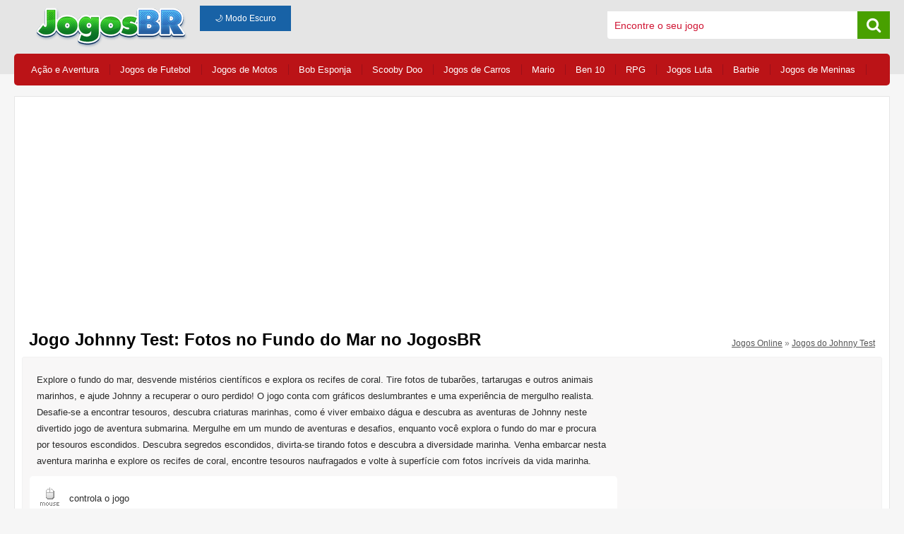

--- FILE ---
content_type: text/html; charset=UTF-8
request_url: https://www.jogosbr.net/jogo/johnny-test-fotos-no-fundo-do-mar/
body_size: 9463
content:
<!doctype html>
<html lang="pt-br" >
<head>
<meta name="viewport" content="width=device-width, initial-scale=1, maximum-scale=5"><meta http-equiv="Content-Type" content="text/html; charset=UTF-8" />
<title>Jogo Johnny Test: Fotos no Fundo do Mar no JogosBR</title>
<meta name="description" content=" Explore o fundo do mar, desvende mistérios científicos e explora os recifes de coral. Tire fotos de tubarões, tartarugas e outros animais marinhos, ..." />
<meta property="og:url" content="https://www.jogosbr.net/jogo/johnny-test-fotos-no-fundo-do-mar/" />
						  <meta property="og:title" content="Johnny Test: Fotos no Fundo do Mar" />
						  <meta property="og:description" content=" Explore o fundo do mar, desvende mistérios científicos e explora os recifes de coral. Tire fotos de tubarões, tartarugas e outros animais marinhos, e ajude Johnny a recuperar o ouro perdido! O jogo conta com gráficos deslumbrantes e uma experiência de mergulho realista. Desafie-se a encontrar tesouros, descubra criaturas marinhas, como é viver embaixo dágua e descubra as aventuras de Johnny neste divertido jogo de aventura submarina. Mergulhe em um mundo de aventuras e desafios, enquanto você explora o fundo do mar e procura por tesouros escondidos. Descubra segredos escondidos, divirta-se tirando fotos e descubra a diversidade marinha. Venha embarcar nesta aventura marinha e explore os recifes de coral, encontre tesouros naufragados e volte à superfície com fotos incríveis da vida marinha." />
						  <meta property="og:image" content="https://www.jogosbr.net/arq/jogos/1182/johnny-test-deep-sea-snapshots.jpg" />
						  <meta property="og:site_name" content="Jogos BR"><link rel="canonical" href="https://www.jogosbr.net/jogo/johnny-test-fotos-no-fundo-do-mar/" /><link rel="icon" type="image/png" href="/img/min/favicon.png">
<style type="text/css">.category-related ul li,.game-related .item strong,.item strong{overflow:hidden;white-space:nowrap;text-overflow:ellipsis}#game .view-game,#page,.ads-list,footer p{text-align:center}a,abbr,acronym,address,applet,big,blockquote,body,caption,cite,code,dd,del,dfn,div,dl,dt,em,fieldset,font,form,h1,h2,h3,h4,h5,h6,html,iframe,img,ins,kbd,label,legend,li,object,ol,p,pre,q,s,samp,small,span,strike,strong,sub,sup,table,tbody,td,tfoot,th,thead,tr,tt,ul,var{border:0;margin:0;outline:0;padding:0;vertical-align:baseline}ul{list-style:none}input:focus,textarea:focus{outline:0}body{background:url(/img/bg.png) repeat-x #f6f6f6;font-family:'Noto Sans',sans-serif}.center{margin:0 auto;width:1240px}::-webkit-input-placeholder{color:#d01533}:-moz-placeholder{color:#d01533}::-moz-placeholder{color:#d01533}:-ms-input-placeholder{color:#d01533}header{float:left;width:100%;margin:8px 0}header #logo{float:left;margin:0 0 0 25px}header .search{float:right;width:400px;margin:8px 0 0;background:#fff;border-radius:4px}header .search input{float:left;width:calc(100% - 70px);margin:0;padding:12px 10px 0;border:0;font-size:14px}header .search span{float:right;width:30px;padding:8px;background:#48a000;text-align:center}footer,footer .link,footer p{float:left}header .search span i{color:#fff;font-size:22px}header .bt-mobile{display:none}footer{width:100%;padding:20px 0}footer p{width:100%;margin:15px 0 10px;padding:20px 0 0;color:#444;font-size:10px;border-top:1px solid #dddddf}footer .social{float:right}footer li{display:inline;margin:0 10px}footer a{color:#444;font-size:13px;text-decoration:none}footer a:hover{text-decoration:underline}footer i{font-size:35px;margin:0 6px 0 0}#general{float:left;width:100%}#general nav{float:left;width:calc(100% - 20px);margin:0 0 15px;padding:5px 10px;border-radius:5px;background:#bb1317}#general nav li{float:left;margin:10px 0 10px 14px;padding:0 15px 0 0}#general nav a{float:left;color:#fff;font-size:13px;text-decoration:none}#general nav a:hover{text-decoration:none}.line{border-right:1px solid #9c0f18}#general .content{float:left;width:calc(100% - 2px);border-bottom-left-radius:5px;border-bottom-right-radius:5px;background:#fff;border:1px solid #e5e5e5}.title{float:left;width:calc(100% - 40px);margin:10px 20px}.title h1{float:left;font-size:24px;color:#000}.title span{float:right;margin:12px 0 0;font-size:12px;color:#7c7c7c}.title span a{color:#565656;text-decoration:underline}.title span a:hover{color:#565656;text-decoration:none}.ads-list{float:left;width:100%;margin:20px 0}.item{float:left;width:calc(12.5% - 20px);margin:10px 10px 15px}.item img{width:100%;height:auto;border-radius:2px}.item strong{display:block;width:100%;margin:0 0 5px}.item a{font-size:13px;color:#1b5fa5;text-decoration:none}.item a:hover{text-decoration:underline}.item p{height:32px;font-size:12px;line-height:17px;color:#676767}.list-item{float:left;width:calc(100% - 20px);margin:0 10px 20px;padding:0}.list-item h2,.list-item h2 a{margin:15px 0 10px 10px;font-size:20px;color:#353535}.list-item h2 a{text-decoration:none}.list-item h2 a:hover{color:#353535;text-decoration:underline}.category-related a,.category-related a:hover{text-decoration:none}.list-item .desc{margin:20px 15px 60px;font-size:14px}.list-item .itens{float:left;width:calc(100% - 305px);height:600px}.list-item .itens .item{float:left;width:calc(16.66666% - 20px);margin:10px 10px 20px}.list-item .banner{float:right;width:260px;height:600px;margin:0 0 0 45px}.list-new{float:left;width:calc(100% - 32px);margin:12px 10px 20px;padding:5px 5px 10px;border:1px solid #ededed;border-radius:4px}.list-new h2{float:left;width:calc(100% - 15px);background:#3167a1;color:#fff;padding:10px 5px 10px 10px;font-size:18px;border-radius:5px}.list-new .item{float:left;width:calc(16.6666% - 14px);margin:10px 7px 15px}.list-new .list{float:left;width:calc(100% - 350px)}.list-new .ads{float:right;width:350px;margin:30px 0 0}.list-home .item{float:left;width:calc(11.111111% - 12px);margin:10px 6px 15px}.list-home .item p{height:24px}.list-home h2 a{margin:15px 0 10px}.category-related{float:left;width:calc(100% - 20px);margin:0 10px 30px}.category-related h2{float:left;width:calc(100% - 20px);margin:0 0 10px;padding:15px 10px;border-radius:8px;background:#13a01b;font-size:16px;color:#fff}.category-related ul li{float:left;width:calc(20% - 32px);margin:5px;padding:8px 10px;color:#919191;background:#f7f5f5;border:1px solid #e9e9e9;border-radius:5px}.category-related ul li:hover{background:#eee}.category-related ul li i{font-size:12px}.category-related a{margin:0 0 0 5px;font-size:13px;color:#336fb0}#page a,#page em,em{color:#fff;display:inline-table}#page{float:left;padding:10px 0 5px;margin:5px 0 20px;width:100%}#page a,#page span.nav,em{font-weight:700;padding:10px 15px;text-decoration:none;cursor:pointer}#page a,em{background:#1665be;border:1px solid #ddd;border-radius:6px;font-size:14px;margin:20px 8px 0}#page a{text-decoration:none}#page a:hover{border:1px solid #9b9b9b;color:#9b9b9b}#page em{border:1px solid #ddd;font-weight:700;background:#bb1317}#page span.sep{display:inline-table;margin:40px 8px 0;color:#4f4f4f;font-size:18px}#page span.nav{border:1px solid #ececec;border-radius:2px;font-size:12px;color:#c7c7c7;background:#f4f4f4;margin:20px 5px 0 10px}#info-list h1,#info-list h2{margin:0 0 15px;color:#1d67bb}#page .left,#page .right{display:inline-table}#info-list{float:left;width:calc(100% - 30px);margin:30px 15px 20px}.game-related,.game-related h2{width:calc(100% - 20px);float:left}#info-list h1{font-size:20px}#info-list h2{font-size:18px}#info-list p{font-size:15px;color:#4f4f50;line-height:26px}.game-related{margin:0 10px 30px}.game-related h2{margin:30px 0 20px;padding:15px 10px;border-radius:8px;background:#2d65a3;font-size:16px;color:#fff}.game-related .list{float:left;width:calc(100% - 350px)}.game-related .list2{float:left;width:calc(100%)}.game-related .ads{float:right;width:350px}.game-related .list2 .item{float:left;width:calc(12.5% - 20px);margin:10px}.game-related .item{float:left;width:calc(16.66666666% - 20px);margin:10px}.game-related .item img{width:100%;height:auto;border-radius:2px}.game-related .item strong{display:block;width:100%}.alert-flash,.alert-flash a,.botao{display:inline-table}.game-related .item a{font-size:13px;color:#1b5fa5;text-decoration:none}.game-related .item a:hover{text-decoration:underline}.alert-flash a,.alert-flash a:hover,.featured a{text-decoration:none}#game{float:left;width:100%;margin:0}#game .view-game{float:left;width:calc(100% - 20px);margin:0 10px 40px;padding:20px 0 30px;border:1px solid #f6f6f6;border-radius:4px;background:#f8f7f7}#game .view-game .game{float:left;width:calc(100%)}#game .ads-game{float:left;width:100%;margin:30px 0 20px}#game .view-game .game iframe{border:1px solid #000}.info{float:left;width:calc(100% - 42px);margin:0 10px 15px;padding:10px;border-radius:3px;background:#f8f7f7;border:1px solid #f2f2f2}.info .description{float:left;width:calc(100% - 364px);margin:0;padding:0;color:#2a2a2a;font-size:13px;line-height:23px}.info .description strong{float:left;width:calc(100% - 20px);padding:5px 10px;border-radius:3px;color:#000;font-size:14px}.info .description p{float:left;margin:10px}.info .description .vote{float:left;width:100%;margin:15px 0 5px}.info .vote span{margin:0 10px;color:#434343;cursor:pointer}.info .vote i{font-size:20px}.info .vote #like{color:#4c9e1a}.info .vote #dislike{color:#b91720}.info .description .social{float:left;width:calc(50% - 10px);margin:20px 0 10px 10px}.info .description .social i{float:left;font-size:17px;color:#fff;margin:0 10px 0 0;padding:7px 10px;border-radius:3px}.info .description .social a{float:left}.info .ads{float:right;width:336px;margin:0 0 0 28px}.tool{float:left;width:calc(100% - 42px);padding:10px;margin:22px 10px 0;border:1px solid #d5d5d5;background-image:linear-gradient(#e9e9e9,#e9e9f1)}.tool .vote{float:left;width:50%;margin:5px 0}.tool .vote span{margin:0 10px;color:#434343;cursor:pointer}.tool .vote i{font-size:20px}.tool .vote #like{color:#4c9e1a}.tool .vote #dislike{color:#b91720}.tool .social{float:right;width:50%;margin:0;text-align:right}.tool .social i{float:right;font-size:17px;color:#fff;margin:0 10px 0 0;padding:7px 10px;border-radius:3px}.tool .social a{float:right}.bt-facebook{background:#3C5A96}.bt-gplus{background:#BD4C3A}.pinterest{background:url(/img/bt_pinterest.jpg) no-repeat}.bt-twitter{background:#1da1f2}#game .instruction{float:left;width:calc(100% - 12px);margin:0;padding:6px;color:#2a2a2a;border-radius:5px;font-size:13px;line-height:22px;background:#fff}.alert-flash p,.game-tip h2{font-size:16px}#game .instruction strong{float:left;width:calc(100% - 20px);padding:5px 10px;color:#3167a1;background:#f8f7f7;font-size:16px;font-weight:800}#game .instruction ul{float:left;list-style:none;margin:10px 0 0 8px;padding:0}.alert-flash h3,.game-tip h2{padding:15px 10px;color:#fff}#game .instruction ul li{float:left;width:100%;height:36px;margin:3px 9 5px 0}.game-tip,.game-tip h2{width:calc(100% - 20px);float:left}#game .instruction ul span{float:left;margin:5px 5px 0}#game .instruction ul div{float:left;height:27px;min-width:22px}.game-tip{margin:0 10px 30px}.game-tip h2{margin:30px 0 20px;border-radius:8px;background:#2d65a3}.game-tip div{float:left;width:100%;text-align:center}.alert-flash{width:500px;margin:30px 0 0;background:#fff;border:1px solid #efefef;border-radius:5px}.alert-flash h3{float:left;width:calc(100% - 20px);margin:0 0 20px;border-top-left-radius:5px;border-top-right-radius:5px;background:#2d65a3;text-transform:uppercase}.alert-flash img{border-radius:5px;margin:10px 0 20px}.alert-flash a{padding:15px 60px;margin:30px 0;background:#33b136;color:#fff;font-size:18px;border-radius:4px;text-transform:uppercase}#flash-active{display:none;position:fixed;width:100%;height:100%;bottom:0;left:0;background-color:rgba(208,21,51,.8);z-index:999999;-webkit-overflow-scrolling:touch}.category-featured div strong,.category-list ul a,.featured div h3{overflow:hidden;white-space:nowrap;text-overflow:ellipsis}#flash-active img{position:absolute;top:100px;left:50%;margin-left:-275px}.featured{float:left;width:calc(100% - 20px);margin:10px 10px 0}.featured div{float:left;width:calc(25% - 42px);margin:10px;padding:10px;background:#f7f5f5;border:1px solid #f2f2f2;border-radius:4px}.featured div img{width:100%;height:auto;border-radius:4px}.featured div h3{margin:10px 0 5px}.featured div p{font-size:12px;line-height:20px;color:#696969}.featured a{font-size:13px;color:#336fb0}.featured a:hover{text-decoration:underline}.category-list{float:left;width:calc(100% - 10px);margin:15px 5px}.category-list div{float:left;width:calc(20% - 16px);margin:0 8px}.category-list div>img{width:100%;height:auto}.category-list div>a{float:left;width:100%;padding:0;border-top-left-radius:5px;border-top-right-radius:5px}.category-list a>div{width:calc(100%);padding:0 0 10px;margin:0;color:#fff;background:#2567b3}.category-list h2{margin:5px 6px 0 12px;font-size:17px;font-weight:800}.category-list span{margin:3px 6px 0 12px;font-size:12px;font-weight:300}.category-list ul{float:left;width:calc(100% - 12px);padding:10px 5px;color:#919191;background:#f7f5f5;border:1px solid #e9e9e9;border-bottom-left-radius:5px;border-bottom-right-radius:5px}.category-list ul a{float:left;width:calc(100% - 14px);padding:5px 7px;margin:3px 0 6px;border-radius:3px;color:#336fb0;font-size:15px;text-decoration:none;background-image:none}.category-list ul a:hover{background:#fff;text-decoration:none}.category-featured{float:left;width:100%}.category-featured div{float:left;width:calc(33.3333% - 26px);margin:10px;padding:0 2px;border:1px solid #ededed;border-radius:3px;min-height:330px}.category-featured div h2{margin:5px 3px 2px;padding:8px 12px 12px;background:#3167a1;color:#fff;font-size:15px;border-radius:4px}.category-featured h2 a{margin:0 0 0 8px;color:#fff;text-decoration:none}.category-featured h2 a:hover{text-decoration:underline}.category-featured div div{float:left;width:calc(33.3333% - 12px);min-height:auto;margin:10px 6px;padding:0;border:0;border-radius:3px}.category-featured div img{width:100%;height:auto;border-radius:4px}.category-featured div strong{float:left;width:100%}.category-featured div div a{margin:5px 0 6px;color:#1b5fa5;font-size:12px;text-decoration:none}.category-featured div div a:hover,.text a{text-decoration:underline}.text{float:left;width:calc(100% - 30px);margin:20px 15px;font-size:12px;line-height:20px;color:#6f6f6f}.text h2{margin:0 0 12px;font-size:16px;color:#397cbb}.text a,.text a:hover{color:#6f6f6f}.text p{margin:0 0 20px}.botao,.text a:hover{text-decoration:none}.formulario{float:left;width:50%;margin:20px 20px 30px;font-size:13px}.formulario .input{width:100%;background:#f1f1f1;border:1px solid #d9d9d9;padding:10px;margin:3px 0 15px}.botao{font-size:12px;background:#1862a6;border:1px solid #1862a6;color:#FFF;padding:10px 20px}.botao:hover{background:#0f5290}.msg{margin:15px 0 0}#main_container{float:left;width:100%;height:600px;margin:0;text-align:center}#main_container #area{display:inline-table;width:640px;height:auto;text-align:center}#playButton{margin-top:10px;vertical-align:top;width:350px;height:60px;padding:0;font-size:22px;color:#fff;text-align:center;text-shadow:0 1px 2px rgba(0,0,0,.25);background:#2c3e50;border:0;border-bottom:2px solid #22303f;cursor:pointer;-webkit-box-shadow:inset 0 -2px #22303f;box-shadow:inset 0 -2px #22303f}.barra,.ctrl,.enter,.mouse,.setas,.shift,.wasd{width:37px}.mouse{background:url(/img/instrucoes/mouse.png) no-repeat}.barra{background:url(/img/instrucoes/barra.png) no-repeat}.setas{background:url(/img/instrucoes/setas.png) no-repeat}.setas_awds{background: url("/img/instrucoes/wasd.png") no-repeat scroll 0 0 transparent; width: 37px;}.enter{background:url(/img/instrucoes/enter.png) no-repeat}.shift{background:url(/img/instrucoes/shift.png) no-repeat}.ctrl{background:url(/img/instrucoes/ctrl.png) no-repeat}.n_0{background:url(/img/instrucoes/0.png) no-repeat}.n_1{background:url(/img/instrucoes/1.png) no-repeat}.n_2{background:url(/img/instrucoes/2.png) no-repeat}.n_3{background:url(/img/instrucoes/3.png) no-repeat}.n_4{background:url(/img/instrucoes/4.png) no-repeat}.n_5{background:url(/img/instrucoes/5.png) no-repeat}.n_6{background:url(/img/instrucoes/6.png) no-repeat}.n_7{background:url(/img/instrucoes/7.png) no-repeat}.n_8{background:url(/img/instrucoes/8.png) no-repeat}.n_9{background:url(/img/instrucoes/9.png) no-repeat}.a{background:url(/img/instrucoes/a.png) no-repeat}.b{background:url(/img/instrucoes/b.png) no-repeat}.c{background:url(/img/instrucoes/c.png) no-repeat}.d{background:url(/img/instrucoes/d.png) no-repeat}.e{background:url(/img/instrucoes/e.png) no-repeat}.f{background:url(/img/instrucoes/f.png) no-repeat}.g{background:url(/img/instrucoes/g.png) no-repeat}.h{background:url(/img/instrucoes/h.png) no-repeat}.i{background:url(/img/instrucoes/i.png) no-repeat}.j{background:url(/img/instrucoes/j.png) no-repeat}.k{background:url(/img/instrucoes/k.png) no-repeat}.l{background:url(/img/instrucoes/l.png) no-repeat}.m{background:url(/img/instrucoes/m.png) no-repeat}.n{background:url(/img/instrucoes/n.png) no-repeat}.o{background:url(/img/instrucoes/o.png) no-repeat}.p{background:url(/img/instrucoes/p.png) no-repeat}.q{background:url(/img/instrucoes/q.png) no-repeat}.r{background:url(/img/instrucoes/r.png) no-repeat}.s{background:url(/img/instrucoes/s.png) no-repeat}.t{background:url(/img/instrucoes/t.png) no-repeat}.u{background:url(/img/instrucoes/u.png) no-repeat}.v{background:url(/img/instrucoes/v.png) no-repeat}.z{background:url(/img/instrucoes/z.png) no-repeat}.x{background:url(/img/instrucoes/x.png) no-repeat}.w{background:url(/img/instrucoes/w.png) no-repeat}.y{background:url(/img/instrucoes/y.png) no-repeat}@media (max-width:1050px){.center{float:left;width:calc(100% - 10px);margin:0 5px}#game embed,#game iframe{float:left;width:100%;height:550px}.item{float:left;width:calc(20% - 30px);margin:10px 15px 15px}.list-item .itens{float:left;width:calc(100%);height:auto}.list-item .itens .item{width:calc(20% - 30px);margin:10px 15px 15px}.list-item .banner{float:right;width:100%;height:auto;margin:20px 0}.list-home .item{width:calc(16.666% - 12px)}.list-new .item{float:left;width:calc(25% - 14px);margin:10px 7px 15px}.game-related .list2 .item{width:calc(16.66666666% - 20px);margin:10px}.game-related .item{width:calc(25% - 20px);margin:10px}.tool .social,.tool .vote{width:100%;text-align:center}.category-list h2{font-size:15px}.category-list ul a{font-size:14px}.tool .vote{float:left;margin:5px 0 20px}.tool .social{float:right;margin:5px 0 10px}.tool .social a,.tool .social i{float:none}}@media (max-width:600px){#info-list h2,footer,header .bt-mobile{text-align:center}.center{float:left;width:100%;margin:0}header{margin:4px 0;background:#e5e5e5}header #logo{float:left;width:180px;height:auto;margin:0 0 0 10px}header .bt-mobile{display:block;float:right;width:40px;padding:8px 0;margin:4px 10px 0 0;border-radius:4px;color:#fff;background:#3676b7}#general nav,#page .number,#page em,#page span.sep{display:none}header .search{display:none;width:calc(100% - 20px);margin:10px}footer p{line-height:18px}footer .link,footer .social{width:100%;margin:5px 0 10px}#general nav{width:calc(100%);margin:0 0 15px;padding:5px 0;border-radius:1px;background:#bb1317}#general nav li{width:calc(100% - 20px);margin:0;padding:10px 0 10px 20px;border-right:0;border-bottom:1px solid #b0131c}#general nav a,.title h1{width:100%}#general nav li:hover{background:#d72d31}.title{margin:10px 10px 0 20px}.title h1{float:left;font-size:18px}.title span{float:left;width:100%}.category-list div{width:calc(50% - 16px);margin:0 8px 20px}.list-item{width:calc(100% - 4px);margin:0 2px 20px}.item{width:calc(50% - 20px);margin:10px 10px 15px}.list-item .itens{float:left;width:calc(100%);height:auto}.list-item .itens .item{width:calc(50% - 20px);margin:10px 10px 15px}.list-item .banner{float:right;width:100%;height:auto;margin:20px 0}.list-home .item{width:calc(50% - 12px)}.list-new{width:calc(100% - 32px);margin:15px 10px 25px;padding:5px}.list-new h2{margin:0 0 5px}.list-new .item{float:left;width:calc(50% - 14px);margin:10px 7px 15px}.list-new .list{float:left;width:calc(100%)}.list-new .ads{width:100%;margin:20px 0 10px}#page .left{float:left}#page .right{float:right}#info-list{margin:30px 15px}#info-list h2{font-size:16px}#info-list p{font-size:12px;line-height:22px}.category-related ul li{float:left;width:calc(50% - 32px)}.featured{width:calc(100%);margin:10px 0 0}.featured div{width:calc(50% - 22px);margin:10px 5px;padding:5px}.category-featured div{width:calc(100% - 26px)}.game-related{width:calc(100% - 20px);margin:0 10px}.game-related h2{margin:30px 0 10px}.game-related .list2 .item{width:calc(50% - 20px)}.game-related .list{float:left;width:calc(100%)}.game-related .ads{float:left;width:100%;margin:15px 0 20px}.game-related .item{width:calc(50% - 10px);margin:10px 5px}#game{float:left;width:100%;margin:10px 0 0}#game .view-game .game{float:left;width:calc(100%)}#game iframe{float:left;width:100%;height:350px}#game .view-game .ads{width:calc(100% - 20px);margin:30px 10px 0}#game .ads-game{float:left;width:100%;margin:10px 0}#game .description{width:calc(100% - 22px);margin:0 10px 20px;line-height:28px}#game .instruction{width:calc(100% - 12px);margin:0 10px 20px 0}.info{width:calc(100% - 32px);padding:0 5px;margin:10px}.info .description{width:calc(100%)}.info .description p{margin:0 0 10px;padding:0}.info .ads{width:100%;margin:0}.alert-flash{width:calc(100% - 2px)}#main_container{float:left;width:100%;height:400px}#main_container #area{width:100%}#preload,#preload>div>iframe{margin:0!important;padding:0!important;width:100%!important}.main_screen_sec,.main_screen_sec #area{margin:0!important;padding:0!important}#preload{overflow:hidden;height:auto!important}#preload>div>iframe{height:100%!important}#wrapper{margin:0;padding:0;min-height:350px!important}#preload>div{margin:0!important;padding:0!important;width:calc(100% - 20px)!important;height:350px!important}.formulario{float:left;width:calc(100% - 40px);margin:20px 20px 30px;font-size:13px}.formulario .input{width:calc(100% - 22px);background:#f1f1f1;border:1px solid #d9d9d9;padding:10px;margin:3px 0 15px}.botao{display:inline-table;font-size:12px;background:#1862a6;border:1px solid #1862a6;color:#FFF;text-decoration:none;padding:10px 20px}.botao:hover{background:#0f5290}}@media (max-width:380px){.category-list div{width:calc(100% - 16px)}}body.dark-mode #general,body.dark-mode .center,body.dark-mode header{background-color:#1c1c1c!important}body.dark-mode{background:#121212!important;color:#e0e0e0!important}body.dark-mode header{border-bottom:1px solid #333!important}body.dark-mode header .center{border-bottom:none!important}body.dark-mode header .search{background-color:#2a2a2a!important;border:1px solid #444!important}body.dark-mode header .search input{background-color:#2a2a2a!important;color:#fff!important}body.dark-mode header .search span{background-color:#48a000!important}body.dark-mode .description p,body.dark-mode .item a,body.dark-mode .item p,body.dark-mode .item strong,body.dark-mode .title h1,body.dark-mode .title span,body.dark-mode h1,body.dark-mode h2,body.dark-mode h3,body.dark-mode header .search span i,body.dark-mode p[itemprop=description],body.dark-mode strong{color:#fff!important}body.dark-mode #game .view-game,body.dark-mode .alert-flash,body.dark-mode .category-featured div,body.dark-mode .category-list ul,body.dark-mode .content,body.dark-mode .description,body.dark-mode .featured div,body.dark-mode .formulario,body.dark-mode .game-related .item,body.dark-mode .info,body.dark-mode .instruction,body.dark-mode .item,body.dark-mode .list-item,body.dark-mode .list-new,body.dark-mode .text,body.dark-mode .title,body.dark-mode .tool{background-color:#1e1e1e!important;border-color:#444!important;color:#e0e0e0!important}body.dark-mode a{color:#90caf9!important}body.dark-mode a:hover{color:#64b5f6!important;text-decoration:underline}body.dark-mode .botao,body.dark-mode .category-related h2{background-color:#333!important;color:#fff!important}body.dark-mode .botao{border-color:#555!important}body.dark-mode .category-related ul li{background-color:#2a2a2a!important;color:#e0e0e0!important;border-color:#444!important}</style>
<!--
<link href="/style/web.css?v3" type="text/css" rel="stylesheet" media="all" />
<link href="/style/responsive.css?v4" type="text/css" rel="stylesheet" media="all" />
<link href="/style/font-awesome.css" type="text/css" rel="stylesheet" media="all" />
<link href="https://fonts.googleapis.com/css?family=Lato|Noto+Sans" rel="stylesheet">
-->
<!-- Google tag (gtag.js) -->
<script async src="https://www.googletagmanager.com/gtag/js?id=G-FYMH57LR2R"></script>
<script>
  window.dataLayer = window.dataLayer || [];
  function gtag(){dataLayer.push(arguments);}
  gtag('js', new Date());

  gtag('config', 'G-FYMH57LR2R');
</script></head>

<body itemscope itemtype="https://schema.org/WebPage">
	
	<header>
  <div class="center">
    <a href="/">
      <img width="228" height="60" id="logo" src="https://www.jogosbr.net/img/min/logo.png" alt="Jogos Gratis" />
    </a>

    <span id="bt-menu" class="bt-mobile">
      <i class="fa fa-bars" aria-hidden="true"></i>
    </span>
    <span id="bt-search" class="bt-mobile">
      <i class="fa fa-search" aria-hidden="true"></i>
    </span>

    <div class="search">
      <input type="text" id="search" name="search" placeholder="Encontre o seu jogo" />
      <span><i class="fa fa-search" aria-hidden="true"></i></span>
    </div>

    <button id="toggle-dark-mode" class="botao" style="margin-left: 10px;">🌙 Modo Escuro</button>

  </div>
</header>
	
	<div id="general">
		<div class="center">
			<nav>
	<ul>
		<li class="line"><a href="https://www.jogosbr.net/jogos-de-acao-e-aventura/" title="Jogos de Ação e Aventura">Ação e Aventura</a></li>		
        <li class="line"><a href="https://www.jogosbr.net/jogos-de-futebol/" title="Jogos de Futebol">Jogos de Futebol</a></li>
		<li class="line"><a href="https://www.jogosbr.net/jogos-de-motos/" title="Jogos de Motos">Jogos de Motos</a></li>
		<li class="line"><a href="https://www.jogosbr.net/jogos-do-bob-esponja/" title="Jogos do Bob Esponja">Bob Esponja</a></li>
		<li class="line"><a href="https://www.jogosbr.net/jogos-do-scooby-doo/" title="Jogos do Scooby Doo">Scooby Doo</a></li>
		<li class="line"><a href="https://www.jogosbr.net/jogos-de-carros/" title="Jogos de Carros">Jogos de Carros</a></li>
		<li class="line"><a href="https://www.jogosbr.net/jogos-do-mario/" title="Jogos do Mario">Mario</a></li>
		<li class="line"><a href="https://www.jogosbr.net/jogos-do-ben-10/" title="Jogos do Ben 10">Ben 10</a></li>
		<li class="line"><a href="https://www.jogosbr.net/jogos-de-rpg/" title="Jogos de RPG">RPG</a></li>
		<li class="line"><a href="https://www.jogosbr.net/jogos-de-luta/" title="Jogos de Luta">Jogos Luta</a></li>
		<li class="line"><a href="https://www.jogosbr.net/jogos-da-barbie/" title="Jogos da Barbie">Barbie</a></li>
		<li class="line"><a href="https://www.jogosbr.net/jogos-de-meninas/" title="Jogos de Meninas">Jogos de Meninas</a></li>
	</ul>
</nav>
			<div class="content">
			<div class="ads-top">
				<div class="ads-list"><script async src="https://pagead2.googlesyndication.com/pagead/js/adsbygoogle.js?client=ca-pub-8486541420605420"
     crossorigin="anonymous"></script>
<!-- Jogo 728 Abaixo Categorias -->
<ins class="adsbygoogle"
     style="display:block"
     data-ad-client="ca-pub-8486541420605420"
     data-ad-slot="5061485649"
     data-ad-format="auto"
     data-full-width-responsive="true"></ins>
<script>
     (adsbygoogle = window.adsbygoogle || []).push({});
</script></div>	
				</div>
				<div>	
					<div class="title">
						<h1 itemprop="name">Jogo Johnny Test: Fotos no Fundo do Mar no JogosBR</h1>	
						<span>
							<a href="/">Jogos Online</a> » <a href="/jogos-do-johnny-test/">Jogos do Johnny Test</a>
						</span>
					</div>
					
					<div id="game">
						<div class="info">
							
							<div class="description">
								<p itemprop="description">
								 Explore o fundo do mar, desvende mistérios científicos e explora os recifes de coral. Tire fotos de tubarões, tartarugas e outros animais marinhos, e ajude Johnny a recuperar o ouro perdido! O jogo conta com gráficos deslumbrantes e uma experiência de mergulho realista. Desafie-se a encontrar tesouros, descubra criaturas marinhas, como é viver embaixo dágua e descubra as aventuras de Johnny neste divertido jogo de aventura submarina. Mergulhe em um mundo de aventuras e desafios, enquanto você explora o fundo do mar e procura por tesouros escondidos. Descubra segredos escondidos, divirta-se tirando fotos e descubra a diversidade marinha. Venha embarcar nesta aventura marinha e explore os recifes de coral, encontre tesouros naufragados e volte à superfície com fotos incríveis da vida marinha.								</p>

								<div class="instruction">
									<ul><li><div class='mouse'></div><span>controla o jogo</span></li>
<li><span>Mantenha o botão do mouse apertado para carregar a c&acirc;mera.</span></li>
<li><span>Solte o botão para usar o flash e espentar os peixes.</span></li>
<li><span>Quanto mais tempo mantiver o botão apertado, maior ser&aacute; o flash!</span></li>
<li><span></span></li>
</ul>								</div>

							</div>

							<div class="ads">
								<script async src="//pagead2.googlesyndication.com/pagead/js/adsbygoogle.js"></script>
<!-- JogosBR Jogo Superior -->
<ins class="adsbygoogle"
     style="display:block"
     data-ad-client="ca-pub-8486541420605420"
     data-ad-slot="8799357903"
     data-ad-format="auto"
     data-full-width-responsive="true"></ins>
<script>
(adsbygoogle = window.adsbygoogle || []).push({});
</script>							</div>							
						</div>
						
						<div class="tool">
							<div class="vote">
								<span id="like"><i class="fa fa-thumbs-up" aria-hidden="true"></i> gostei</span>
								<span id="dislike"><i class="fa fa-thumbs-down" aria-hidden="true"></i> não gostei</span>
							</div>

							<div class="social">
								<a class="popup" href="https://www.facebook.com/sharer.php?u=https://www.jogosbr.net/"><i class="fa fa-facebook bt-facebook" aria-hidden="true"></i></a>
                        	<a class="popup" href="https://plus.google.com/share?url=https://www.jogosbr.net/jogo/johnny-test-fotos-no-fundo-do-mar/"><i class="fa fa-google-plus bt-gplus" aria-hidden="true"></i></a>
                        	<a class="popup" href="https://twitter.com/intent/tweet?original_referer=https://www.jogosbr.net/jogo/johnny-test-fotos-no-fundo-do-mar/&source=tweetbutton&text=Jogo Johnny Test: Fotos no Fundo do Mar no JogosBR&url=https://www.jogosbr.net/jogo/johnny-test-fotos-no-fundo-do-mar/"><i class="fa fa-twitter bt-twitter" aria-hidden="true"></i></a>							</div>
						</div>
						
						<div class="view-game">
						
							<div id="gameView" class="game">
							<div id="wrapper">
	<div id="main_container">
		<div class="container">

			<div class="main_screen_sec">
				<span id="area">
					<div id="preload"></div>
					<div id="game"></div>
				</span>

			</div>
		</div>
	</div>
</div>							</div>
							
						</div>
	
						
						<div class="ads-game">
						<script async src="//pagead2.googlesyndication.com/pagead/js/adsbygoogle.js"></script>
<!-- Jogos BR 728 Inferior Jogo -->
<ins class="adsbygoogle"
     style="display:block"
     data-ad-client="ca-pub-8486541420605420"
     data-ad-slot="9096938890"
     data-ad-format="auto"
     data-full-width-responsive="true"></ins>
<script>
(adsbygoogle = window.adsbygoogle || []).push({});
</script>	
						</div>
						
						
					</div>
				
				</div>
				
				
								
				
				<div class="game-related">
					<h2>Jogos do Johnny Test Jogo Johnny Test: Fotos no Fundo do Mar no JogosBR relacionados:</h2>
					
					<div class="list">
						<div class="item">
									<a href="/jogo/johnny-test-laser-lab/" title="Johnny Test Laser Lab">
										<img width="103" height="87" src="https://www.jogosbr.net/arq/jogos/5800/johnny-test-laser-lab.jpg" alt="Johnny Test Laser Lab" />
										<strong>Johnny Test Laser Lab</strong>
									</a>
									<p>Joguinho de puzzle com Johnny ...</p>
								</div>	<div class="item">
									<a href="/jogo/johnny-test-tests-of-time/" title="Johnny Test Tests Of Time">
										<img width="103" height="87" src="https://www.jogosbr.net/arq/jogos/5804/johnny-test-tests-of-time.jpg" alt="Johnny Test Tests Of Time" />
										<strong>Johnny Test Tests Of Time</strong>
									</a>
									<p>Viaje no tempo, crie clones e ...</p>
								</div>	<div class="item">
									<a href="/jogo/johnny-test-cavern-flash/" title="Johnny Test Cavern Flash">
										<img width="103" height="87" src="https://www.jogosbr.net/arq/jogos/5803/johnny-test-cavern-flash.jpg" alt="Johnny Test Cavern Flash" />
										<strong>Johnny Test Cavern Flash</strong>
									</a>
									<p>Memorize a sequência para esca...</p>
								</div>	<div class="item">
									<a href="/jogo/johnny-test-kung-fu/" title="Johnny Test Kung Fu">
										<img width="103" height="87" src="https://www.jogosbr.net/arq/jogos/5278/johnny-test-kungfu.jpg" alt="Johnny Test Kung Fu" />
										<strong>Johnny Test Kung Fu</strong>
									</a>
									<p>Aprenda alguns golpes de kung ...</p>
								</div>	<div class="item">
									<a href="/jogo/johnny-test-dukey-bath/" title="Johnny Test Dukey Bath">
										<img width="103" height="87" src="https://www.jogosbr.net/arq/jogos/5802/johnny-test-dukey-bath.jpg" alt="Johnny Test Dukey Bath" />
										<strong>Johnny Test Dukey Bath</strong>
									</a>
									<p>Joguinho da forca com Dukey.  ...</p>
								</div>	<div class="item">
									<a href="/jogo/johnny-test-encontre-os-numeros/" title="Johnny Test Encontre os Números">
										<img width="103" height="87" src="https://www.jogosbr.net/arq/jogos/5799/johnny-test-encontre-os-numeros.jpg" alt="Johnny Test Encontre os Números" />
										<strong>Johnny Test Encontre os Números</strong>
									</a>
									<p> Explore este divertido quebra...</p>
								</div>	<div class="item">
									<a href="/jogo/johnny-test-achar-letras-escondidas/" title="Johnny Test: Achar Letras Escondidas">
										<img width="103" height="87" src="https://www.jogosbr.net/arq/jogos/6449/johnny-test-achar-letras-escondidas.jpg" alt="Johnny Test: Achar Letras Escondidas" />
										<strong>Johnny Test: Achar Letras Escondidas</strong>
									</a>
									<p> Embarque nesta aventura e sej...</p>
								</div>	<div class="item">
									<a href="/jogo/johnny-test-attack-of-the-killer-snowmen/" title="Johnny Test Attack Of The Killer Snowmen">
										<img width="103" height="87" src="https://www.jogosbr.net/arq/jogos/5805/johnny-test-attack-of-the-killer-snowmen.jpg" alt="Johnny Test Attack Of The Killer Snowmen" />
										<strong>Johnny Test Attack Of The Killer Snowmen</strong>
									</a>
									<p>Derrote o Homem Gelo e seus Bo...</p>
								</div>	<div class="item">
									<a href="/jogo/johnny-test-monstro-do-lago-ness/" title="Johnny Test Monstro do lago Ness">
										<img width="103" height="87" src="https://www.jogosbr.net/arq/jogos/5797/johnny-test-monstro-do-lago-ness.jpg" alt="Johnny Test Monstro do lago Ness" />
										<strong>Johnny Test Monstro do lago Ness</strong>
									</a>
									<p>Como estava um dia muito ensol...</p>
								</div>	<div class="item">
									<a href="/jogo/johnny-test-backlot-road-race/" title="Johnny Test Backlot Road Race">
										<img width="103" height="87" src="https://www.jogosbr.net/arq/jogos/5792/johnny-test-corrida-de-skate.jpg" alt="Johnny Test Backlot Road Race" />
										<strong>Johnny Test Backlot Road Race</strong>
									</a>
									<p> Pise no acelerador para aumen...</p>
								</div>	<div class="item">
									<a href="/jogo/johnny-test-the-sisters-revenge/" title="Johnny Test The Sisters Revenge">
										<img width="103" height="87" src="https://www.jogosbr.net/arq/jogos/5795/johnny-test-the-sisters-revenge.jpg" alt="Johnny Test The Sisters Revenge" />
										<strong>Johnny Test The Sisters Revenge</strong>
									</a>
									<p>Desvie dos tiros das armas.   ...</p>
								</div>	<div class="item">
									<a href="/jogo/roupas-do-johnny-test/" title="Roupas do Johnny Test">
										<img width="103" height="87" src="https://www.jogosbr.net/arq/jogos/6443/roupas-do-johnny-test.jpg" alt="Roupas do Johnny Test" />
										<strong>Roupas do Johnny Test</strong>
									</a>
									<p> O jogo oferece a possibilidad...</p>
								</div>	
					</div>
					
					<div class="ads">
					<script async src="//pagead2.googlesyndication.com/pagead/js/adsbygoogle.js"></script>
<!-- JogosBR Jogo Superior -->
<ins class="adsbygoogle"
     style="display:block"
     data-ad-client="ca-pub-8486541420605420"
     data-ad-slot="8799357903"
     data-ad-format="auto"
     data-full-width-responsive="true"></ins>
<script>
(adsbygoogle = window.adsbygoogle || []).push({});
</script>					</div>
				</div>
				
					<div class="category-related">
								<h3>Outras Categorias de Jogos:</h3>
								<ul><li><i class="fa fa-angle-double-right" aria-hidden="true"></i><a href="/jogos-de-acao-e-aventura/">Jogos de Ação e Aventura</a></li><li><i class="fa fa-angle-double-right" aria-hidden="true"></i><a href="/jogos-de-animais/">Jogos de Animais</a></li><li><i class="fa fa-angle-double-right" aria-hidden="true"></i><a href="/jogos-de-desenhos-animados/">Jogos de Desenhos Animados</a></li><li><i class="fa fa-angle-double-right" aria-hidden="true"></i><a href="/jogos-de-tirar-fotos/">Jogos de Tirar Fotos</a></li><li><i class="fa fa-angle-double-right" aria-hidden="true"></i><a href="/jogos-do-johnny-test/">Jogos do Johnny Test</a></li>		</ul>
							</div>												
			
			</div>
		</div>
	</div>
	<div id="flash-active">
		<img src="/img/min/flash_habilita.png" />
	</div>
	
	<footer>
	<div class="center">

		<ul class="link">
			<li><a href="/politica-privacidade.html">Política de Privacidade</a></li>
			<li><a href="/feed/" target="_blank">Rss</a></li>
			<li><a href="/contato.html">Contato</a></li>
                        <li><a href="https://www.jogosbr.net/">JogosBR: O maior site deJogos Online e Jogos Grátis do Brasil</a></li>
		</ul>
		<ul class="social">
			<li><a href="https://www.facebook.com/jogosbr" rel="noopener" target="_blank"><i class="fa fa-facebook" aria-hidden="true"></i> Facebook</a></li>
			<li><a href="https://twitter.com/jogosbr" rel="noopener" target="_blank"><i class="fa fa-twitter" aria-hidden="true"></i> Twitter</a></li>                      
		</ul>

		<p>JogosBR® 2007 - 2025 © Os jogos são de propriedade de seus respectivos autores e aqui disponibilizados gratuitamente.</p>
	</div>
</footer>
<script>var cb = function() {var l = document.createElement('link'), h;l.rel = 'stylesheet';l.href = 'https://www.jogosbr.net/style/web-v6.min.css';h =document.getElementsByTagName('head')[0];h.parentNode.insertBefore(l, h);};var raf = requestAnimationFrame || mozRequestAnimationFrame ||
	webkitRequestAnimationFrame || msRequestAnimationFrame;if (raf){raf(cb);}else{window.addEventListener('load', cb);}
</script>
<script type="text/javascript" src="https://www.jogosbr.net/js/script.min.js?v1"></script>
<script async src="https://www.googletagmanager.com/gtag/js?id=UA-1099122-2"></script>
<script>window.dataLayer = window.dataLayer || [];function gtag(){dataLayer.push(arguments);}gtag('js', new Date());gtag('config', 'UA-1099122-2', {'cookie_domain': 'none'});
</script>
	
	<script type="text/javascript" src="https://imasdk.googleapis.com/js/sdkloader/ima3.js"></script>
	<script type="text/javascript" src="https://www.jogosbr.net/js/ads.js"></script>
	<script>
			function removeAdSwf() {$(".game").html('<object id="flash" codebase="http://fpdownload.macromedia.com/pub/shockwave/cabs/flash/swflash.cab#version=7" classid="clsid:d27cdb6e-ae6d-11cf-96b8-444553540000" type="application/x-oleobject"><param name="src" value="https://www.jogosbr.net/arq/jogos/1182/johnny-test-tirar-fotos-marinhas.swf" ><embed src="https://www.jogosbr.net/arq/jogos/1182/johnny-test-tirar-fotos-marinhas.swf" width="600" height="400" type="application/x-shockwave-flash" pluginspage="http://www.adobe.com/go/getflashplayer"></embed></object>');	}		
		gameID = 1182;
		
	</script>
	<script src="https://unpkg.com/@ruffle-rs/ruffle"></script>
<script defer src="https://static.cloudflareinsights.com/beacon.min.js/vcd15cbe7772f49c399c6a5babf22c1241717689176015" integrity="sha512-ZpsOmlRQV6y907TI0dKBHq9Md29nnaEIPlkf84rnaERnq6zvWvPUqr2ft8M1aS28oN72PdrCzSjY4U6VaAw1EQ==" data-cf-beacon='{"version":"2024.11.0","token":"8c14018e7f1542529ffe4558363927f0","r":1,"server_timing":{"name":{"cfCacheStatus":true,"cfEdge":true,"cfExtPri":true,"cfL4":true,"cfOrigin":true,"cfSpeedBrain":true},"location_startswith":null}}' crossorigin="anonymous"></script>
</body>
</html>


--- FILE ---
content_type: text/html; charset=utf-8
request_url: https://www.google.com/recaptcha/api2/aframe
body_size: 226
content:
<!DOCTYPE HTML><html><head><meta http-equiv="content-type" content="text/html; charset=UTF-8"></head><body><script nonce="ff9rVVJXSq9pPLFvKJ9GFg">/** Anti-fraud and anti-abuse applications only. See google.com/recaptcha */ try{var clients={'sodar':'https://pagead2.googlesyndication.com/pagead/sodar?'};window.addEventListener("message",function(a){try{if(a.source===window.parent){var b=JSON.parse(a.data);var c=clients[b['id']];if(c){var d=document.createElement('img');d.src=c+b['params']+'&rc='+(localStorage.getItem("rc::a")?sessionStorage.getItem("rc::b"):"");window.document.body.appendChild(d);sessionStorage.setItem("rc::e",parseInt(sessionStorage.getItem("rc::e")||0)+1);localStorage.setItem("rc::h",'1764104894073');}}}catch(b){}});window.parent.postMessage("_grecaptcha_ready", "*");}catch(b){}</script></body></html>

--- FILE ---
content_type: text/javascript
request_url: https://www.jogosbr.net/js/ads.js
body_size: 613
content:
function init(){preLoad=document.getElementById("area"),requestAds()}function createAdDisplayContainer(){google.ima.settings.setVpaidAllowed(!0),adDisplayContainer=new google.ima.AdDisplayContainer(document.getElementById("preload"))}function requestAds(){createAdDisplayContainer(),adDisplayContainer.initialize(),adsLoader=new google.ima.AdsLoader(adDisplayContainer),adsLoader.addEventListener(google.ima.AdsManagerLoadedEvent.Type.ADS_MANAGER_LOADED,onAdsManagerLoaded,!1),adsLoader.addEventListener(google.ima.AdErrorEvent.Type.AD_ERROR,Finalizar,!0);{var e=new google.ima.AdsRequest;window.location.href}e.adTagUrl="https://googleads.g.doubleclick.net/pagead/ads?ad_type=video_text_image_flash&client=ca-games-pub-8486541420605420&description_url=https%3A%2F%2Fjogosbr.net&videoad_start_delay=0&hl=pt&max_ad_duration=30000",e.linearAdSlotWidth=640,e.linearAdSlotHeight=480,e.nonLinearAdSlotWidth=400,e.nonLinearAdSlotHeight=300,adsLoader.requestAds(e)}function onAdsManagerLoaded(e){adsManager=e.getAdsManager(preLoad),adsManager.addEventListener(google.ima.AdErrorEvent.Type.AD_ERROR,onAdError),adsManager.addEventListener(google.ima.AdEvent.Type.CONTENT_PAUSE_REQUESTED,onContentPauseRequested),adsManager.addEventListener(google.ima.AdEvent.Type.CONTENT_RESUME_REQUESTED,onContentResumeRequested),adsManager.addEventListener(google.ima.AdEvent.Type.ALL_ADS_COMPLETED,onAdEvent),adsManager.addEventListener(google.ima.AdEvent.Type.LOADED,onAdEvent),adsManager.addEventListener(google.ima.AdEvent.Type.STARTED,onAdEvent),adsManager.addEventListener(google.ima.AdEvent.Type.COMPLETE,Finalizar),adsManager.addEventListener(google.ima.AdEvent.Type.USER_CLOSE,Finalizar),adsManager.addEventListener(google.ima.AdEvent.Type.SKIPPED,Finalizar);try{adsManager.init(640,480,google.ima.ViewMode.NORMAL),adsManager.start()}catch(a){Finalizar()}}function onAdEvent(e){var a=e.getAd();switch(e.type){case google.ima.AdEvent.Type.LOADED:a.isLinear()||(sec=15,i=setInterval(function(){--sec,0===sec&&(clearInterval(i),Finalizar())},1e3));break;case google.ima.AdEvent.Type.STARTED:a.isLinear()&&(intervalTimer=setInterval(function(){adsManager.getRemainingTime()},300));break;case google.ima.AdEvent.Type.COMPLETE:a.isLinear()&&clearInterval(intervalTimer)}}function onAdError(e){console.log(e.getError()),adsManager.destroy(),Finalizar()}function onContentPauseRequested(){}function onContentResumeRequested(){}function Finalizar(){removeAdSwf()}function adsenseAdComplete(){removeAdSwf()}function noAdsReturned(){removeAdSwf()}var adsManager,adsLoader,adDisplayContainer,intervalTimer,playButton,preLoad;countdownTimer=setInterval(function(){adsManager.getRemainingTime()},1e3),init();